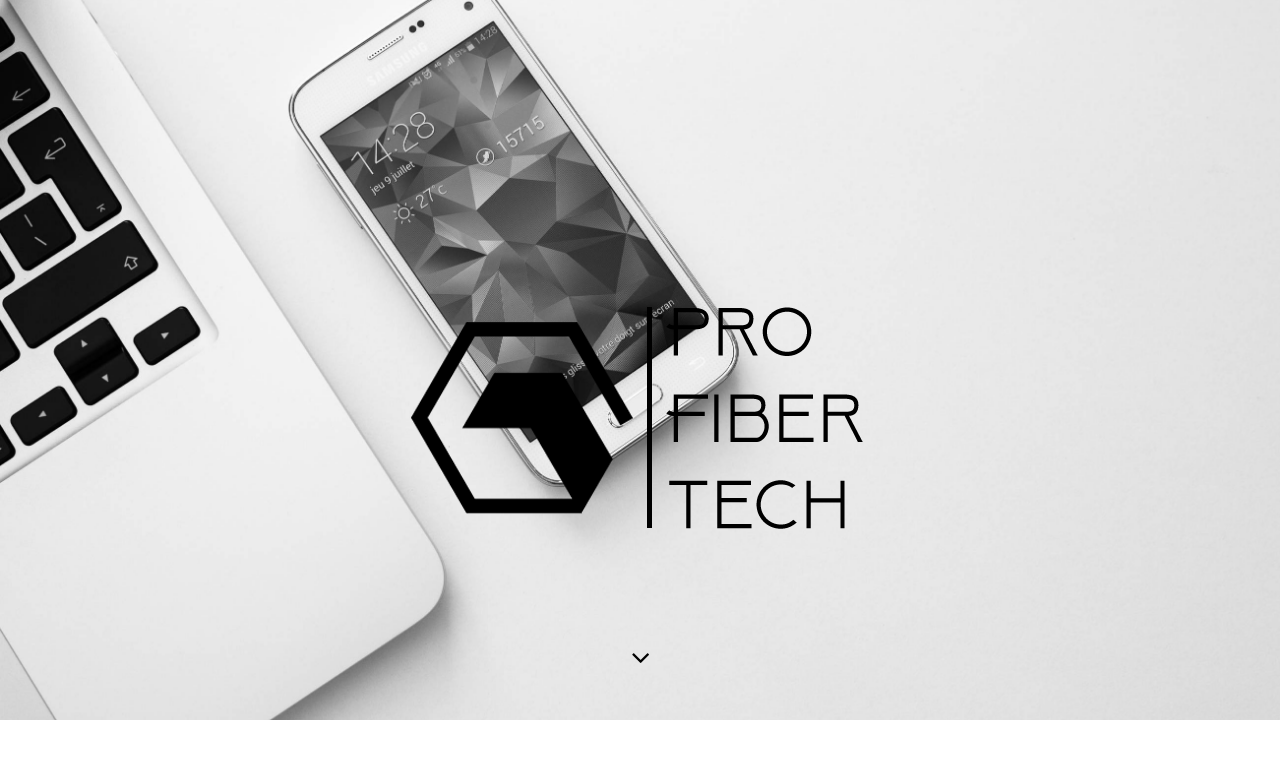

--- FILE ---
content_type: text/html; charset=utf-8
request_url: http://profibertech.nl/Contact/
body_size: 32339
content:
<!DOCTYPE html><html><head><meta http-equiv="Content-Type" content="text/html; charset=UTF-8"><title>Contact | Pro Fiber Tech</title><meta name="description" content="Glasvezel aansluitingen met kwaliteit/"><meta name="keywords" content="glasvezel fiber "><link href="http://58784593.swh.strato-hosting.eu/Contact/" rel="canonical"><meta content="Contact | Pro Fiber Tech" property="og:title"><meta content="website" property="og:type"><meta content="http://58784593.swh.strato-hosting.eu/Contact/" property="og:url"><meta content="http://58784593.swh.strato-hosting.eu/.cm4all/uproc.php/0/PFTlogo.png?_=16074b76828" property="og:image"><script>
              window.beng = window.beng || {};
              window.beng.env = {
                language: "en",
                country: "US",
                mode: "deploy",
                context: "page",
                pageId: "000002011085",
                pageLanguage: "en",
                skeletonId: "",
                scope: "1767257",
                isProtected: false,
                navigationText: "Contact",
                instance: "1",
                common_prefix: "https://strato-editor.com",
                design_common: "https://strato-editor.com/beng/designs/",
                design_template: "sys/cm_dh_089",
                path_design: "https://strato-editor.com/beng/designs/data/sys/cm_dh_089/",
                path_res: "https://strato-editor.com/res/",
                path_bengres: "https://strato-editor.com/beng/res/",
                masterDomain: "",
                preferredDomain: "",
                preprocessHostingUri: function(uri) {
                  
                    return uri || "";
                  
                },
                hideEmptyAreas: false
              };
            </script><script xmlns="http://www.w3.org/1999/xhtml" src="https://strato-editor.com/cm4all-beng-proxy/beng-proxy.js"></script><link xmlns="http://www.w3.org/1999/xhtml" rel="stylesheet" href="https://strato-editor.com/.cm4all/e/static/3rdparty/font-awesome/css/font-awesome.min.css"></link><link rel="stylesheet" type="text/css" href="https://strato-editor.com/.cm4all/res/static/libcm4all-js-widget/3.89.7/css/widget-runtime.css" />
<link rel="stylesheet" type="text/css" href="https://strato-editor.com/.cm4all/res/static/beng-editor/5.3.138/css/deploy.css" />
<link rel="stylesheet" type="text/css" href="https://strato-editor.com/.cm4all/res/static/libcm4all-js-widget/3.89.7/css/slideshow-common.css" />
<script src="https://strato-editor.com/.cm4all/res/static/jquery-1.7/jquery.js"></script><script src="https://strato-editor.com/.cm4all/res/static/prototype-1.7.3/prototype.js"></script><script src="https://strato-editor.com/.cm4all/res/static/jslib/1.4.1/js/legacy.js"></script><script src="https://strato-editor.com/.cm4all/res/static/libcm4all-js-widget/3.89.7/js/widget-runtime.js"></script>
<script src="https://strato-editor.com/.cm4all/res/static/libcm4all-js-widget/3.89.7/js/slideshow-common.js"></script>
<script src="https://strato-editor.com/.cm4all/res/static/beng-editor/5.3.138/js/deploy.js"></script>
<script type="text/javascript" src="https://strato-editor.com/.cm4all/uro/assets/js/uro-min.js"></script><link href="https://strato-editor.com/.cm4all/designs/static/sys/cm_dh_089/1769040062.1669343/css/main.css" rel="stylesheet" type="text/css"><meta name="viewport" content="width=device-width, initial-scale=1, user-scalable=yes"><link href="https://strato-editor.com/.cm4all/designs/static/sys/cm_dh_089/1769040062.1669343/css/responsive.css" rel="stylesheet" type="text/css"><link href="https://strato-editor.com/.cm4all/designs/static/sys/cm_dh_089/1769040062.1669343/css/cm-templates-global-style.css" rel="stylesheet" type="text/css"><link href="/.cm4all/handler.php/vars.css?v=20200107135610" type="text/css" rel="stylesheet"><style type="text/css">.cm-logo {background-image: url("/.cm4all/uproc.php/0/.PFTlogo.png/picture-1200?_=16074b75a48");
        background-position: 260px 277px;
background-size: 480px 285px;
background-repeat: no-repeat;
      }</style><script type="text/javascript">window.cmLogoWidgetId = "STRATP_cm4all_com_widgets_Logo_12907778";
            window.cmLogoGetCommonWidget = function (){
                return new cm4all.Common.Widget({
            base    : "/Contact/index.php/",
            session : "",
            frame   : "",
            path    : "STRATP_cm4all_com_widgets_Logo_12907778"
        })
            };
            window.logoConfiguration = {
                "cm-logo-x" : "260",
        "cm-logo-y" : "277",
        "cm-logo-v" : "2.0",
        "cm-logo-w" : "480",
        "cm-logo-h" : "285",
        "cm-logo-di" : "sys/cm_dh_089",
        "cm-logo-u" : "uro-service://",
        "cm-logo-k" : "%7B%22ticket%22%3A%225a3a8d25e6c87a0b447b99dc%22%2C%22serviceId%22%3A%220%22%2C%22path%22%3A%22%2F%22%2C%22name%22%3A%22PFTlogo.png%22%2C%22type%22%3A%22image%2Fpng%22%2C%22start%22%3A%2216074b75a48%22%2C%22size%22%3A13239%7D",
        "cm-logo-bc" : "",
        "cm-logo-ln" : "/Home/index.php/",
        "cm-logo-ln$" : "home",
        "cm-logo-hi" : false
        ,
        _logoBaseUrl : "uro-service:\/\/",
        _logoPath : "%7B%22ticket%22%3A%225a3a8d25e6c87a0b447b99dc%22%2C%22serviceId%22%3A%220%22%2C%22path%22%3A%22%2F%22%2C%22name%22%3A%22PFTlogo.png%22%2C%22type%22%3A%22image%2Fpng%22%2C%22start%22%3A%2216074b75a48%22%2C%22size%22%3A13239%7D"
        };
            jQuery(document).ready(function() {
                var href = (beng.env.mode == "deploy" ? "/" : "/Home/index.php/");
                jQuery(".cm-logo").wrap("<a style='text-decoration: none;' href='" + href + "'></a>");
            });
            
          jQuery(document).ready(function() {
            var logoElement = jQuery(".cm-logo");
            logoElement.attr("role", "img");
            logoElement.attr("tabindex", "0");
            logoElement.attr("aria-label", "logo");
          });
        </script><link  rel="shortcut icon"   href="/Contact/index.php/;focus=STRATP_cm4all_com_widgets_Favicon_12907798&amp;path=show&amp;frame=STRATP_cm4all_com_widgets_Favicon_12907798?subaction=icon" type="image/png"/><style id="cm_table_styles"></style><style id="cm_background_queries"></style></head><body ondrop="return false;" class=" device-desktop cm-deploy cm-deploy-342"><div class="cm-background" data-cm-qa-bg="image"></div><div class="cm-background-video" data-cm-qa-bg="video"></div><div class="cm-background-effects" data-cm-qa-bg="effect"></div><div class="template_wrapper cm-templates-container"><header class="header_wrapper cm_can_be_empty"><div class="kv_wrapper cm_can_be_empty"><div class="cm-template-keyvisual__media cm-kv-0" id="keyvisual"></div></div><div class="cm_can_be_empty cm-logo" id="logo"></div><div class="title_wrapper cm-templates-title-container cm_can_be_empty"><div class="title cm_can_be_empty cm-templates-heading__title" id="title" style=""> </div><div class="subtitle cm_can_be_empty cm-templates-heading__subtitle" id="subtitle" style=""> </div></div><div class="scroll_down"><i class="fa fa-angle-down"> </i></div></header><div class="cm-template-content content_wrapper"><main class="cm-template-content__main design_content cm-templates-text" id="content_main" data-cm-hintable="yes"><h1><strong>Contact</strong> </h1><div class="clearFloating" style="clear:both;height: 0px; width: auto;"></div><div id="widgetcontainer_STRATP_cm4all_com_widgets_Separator_12907793" class="
				    cm_widget_block
					cm_widget cm4all_com_widgets_Separator cm_widget_block_center" style="width:100%; max-width:100%; "><div class="cm_widget_anchor"><a name="STRATP_cm4all_com_widgets_Separator_12907793" id="widgetanchor_STRATP_cm4all_com_widgets_Separator_12907793"><!--cm4all.com.widgets.Separator--></a></div><div style='position: relative; width: 100%;'><div style='border-top: 1px solid; margin: 1.2em 0em 1.2em 0em;'></div></div></div><p> Heeft u na aanleiding van de website vragen, stuur u ons gerust een bericht.  U kunt ook bellen naar <strong><span style="color: #0000ff; font-size: large;">063 - 481 32 05</span></strong>. Wij staan u graag te woord.</p><p><br></p><div class="clearFloating" style="clear:both;height: 0px; width: auto;"></div><div id="widgetcontainer_STRATP_cm4all_com_widgets_Formular_12955110" class="
				    cm_widget_block
					cm_widget cm4all_com_widgets_Formular cm_widget_block_center" style="width:100%; max-width:100%; "><div class="cm_widget_anchor"><a name="STRATP_cm4all_com_widgets_Formular_12955110" id="widgetanchor_STRATP_cm4all_com_widgets_Formular_12955110"><!--cm4all.com.widgets.Formular--></a></div><div style="width: 100%; max-width:100%; display: none;" class="formWidget"><div style="padding-bottom:5px;text-align:left;" id="form_1513795566402_775327_introtext">We horen graag van u.</div><p> </p><div style="text-align:left;" id="form_1513795566402_775327_answertext" role="status" aria-atomic="true"></div><div style="text-align:left;" id="form_1513795566402_775327"><form id="form_1513795566402_775327_form"><ul class="w_body_table" style="list-style-type:none;"><li><div id="form_1513795566402_775327_error" style="display:none;" class="cw_error_msg">Vul alle verplichte velden in.</div></li><li class="w_td_label" style="background:none;"><input type="hidden" name="label_text0.4152593432937559" value="Bedrijf" /><input type="hidden" name="type_text0.4152593432937559" value="text" /><div class="formWidgetLabel"><label for="form_1513795566402_775327_value_text0_4152593432937559" id="form_1513795566402_775327_form_textspan_text0.4152593432937559" style="word-wrap: break-word;">Bedrijf</label></div><div class="formWidgetInput"><input id="form_1513795566402_775327_value_text0_4152593432937559" class="cw_input cm_box_sizing" style="width:100%" type="text" name="value_text0.4152593432937559" placeholder="" cm_type="text" cm_required="false" /></div></li><li class="w_td_label" style="background:none;"><input type="hidden" name="label_firstname" value="Voornaam" /><input type="hidden" name="type_firstname" value="text" /><div class="formWidgetLabel"><label for="form_1513795566402_775327_value_firstname" id="form_1513795566402_775327_form_textspan_firstname" style="word-wrap: break-word;">Voornaam *</label></div><div class="formWidgetInput"><input id="form_1513795566402_775327_value_firstname" class="cw_input cm_box_sizing" style="width:100%" type="text" name="value_firstname" placeholder="" cm_type="text" cm_required="true" required="required" aria-required="true" /></div></li><li class="w_td_label" style="background:none;"><input type="hidden" name="label_lastname" value="Achternaam" /><input type="hidden" name="type_lastname" value="text" /><div class="formWidgetLabel"><label for="form_1513795566402_775327_value_lastname" id="form_1513795566402_775327_form_textspan_lastname" style="word-wrap: break-word;">Achternaam *</label></div><div class="formWidgetInput"><input id="form_1513795566402_775327_value_lastname" class="cw_input cm_box_sizing" style="width:100%" type="text" name="value_lastname" placeholder="" cm_type="text" cm_required="true" required="required" aria-required="true" /></div></li><li class="w_td_label" style="background:none;"><input type="hidden" name="label_email" value="E-mailadres" /><input type="hidden" name="type_email" value="email" /><div class="formWidgetLabel"><label for="form_1513795566402_775327_value_email" id="form_1513795566402_775327_form_textspan_email" style="word-wrap: break-word;">E-mailadres *</label></div><div class="formWidgetInput"><input id="form_1513795566402_775327_value_email" class="cw_input cm_box_sizing" style="width:100%" type="email" name="value_email" placeholder="" cm_type="email" cm_required="true" required="required" aria-required="true" /></div></li><li class="w_td_label" style="background:none;"><input type="hidden" name="label_telephone" value="Telefoonnummer" /><input type="hidden" name="type_telephone" value="tel" /><div class="formWidgetLabel"><label for="form_1513795566402_775327_value_telephone" id="form_1513795566402_775327_form_textspan_telephone" style="word-wrap: break-word;">Telefoonnummer *</label></div><div class="formWidgetInput"><input id="form_1513795566402_775327_value_telephone" class="cw_input cm_box_sizing" style="width:100%" type="tel" name="value_telephone" placeholder="" cm_type="tel" cm_required="true" required="required" aria-required="true" /></div></li><li class="w_td_label" style="background:none;"><input type="hidden" name="label_message" value="Bericht" /><input type="hidden" name="type_message" value="textarea" /><div class="formWidgetLabel"><label for="form_1513795566402_775327_value_message" id="form_1513795566402_775327_form_textspan_message" style="word-wrap: break-word;">Bericht</label></div><div class="formWidgetInput"><div style="padding: 0 1px 2px 0;"><textarea id="form_1513795566402_775327_value_message" class="cw_input cm_box_sizing" style="height: 7em; width: 100%; max-height: 14em;" name="value_message" cm_type="textarea" cm_required="false" placeholder="Mijn bericht"></textarea><div style="text-align: right; line-height: 1em; padding-right: 5px;"><span id="form_1513795566402_775327_charcounter_message" style="font-size: smaller; font-style: italic;"></span></div></div></div></li><li class="w_td_label"><div class="formWidgetInput" style="width: 100%; text-align: center;"><div>* verplichte velden</div><div><input type="submit" style="margin: 10px 0 15px;" onclick="return (function() {             var form=document              .getElementById('form_1513795566402_775327_form');             if (form.checkValidity()) {              window.formular_widget_helper.submitForm('form_1513795566402_775327');              return false;             } else {                                                     window.formular_widget_helper.submitForm('form_1513795566402_775327', false);                                                 }             form.classList.add('submitted');             return true;            })();" value="Verzenden" /></div></div></li></ul></form></div></div><script type="text/javascript">/* <![CDATA[ */ 
		(new function() {

			var formular_onload_callback = function() {

			
				if (!window.formular_widget_helper) {
					window.formular_widget_helper = new FormularWidgetHelperPublic();
					window.formular_widget_helper.device = "";
					window.formular_widget_helper.textAreaMaxLength = parseInt( 2048 );
					window.formular_widget_helper.useJqueryPicker = true;
					window.formular_widget_helper.setLocale ("nl_NL");
					window.formular_widget_helper.xlateString
						["Please fill out all required fields."]
							= "Vul alle verplichte velden in.";
					window.formular_widget_helper.xlateString
						["Please enter a valid email address."]
							= "Voer een geldig e-mailadres in.";
					window.formular_widget_helper.xlateString
						['Enter a valid time between ${minTime%T:%H:%M} and ${maxTime%T:%H:%M}.']
							= "Voer een geldige tijd in tussen ${minTime%T:%H:%M} en ${maxTime%T:%H:%M}.";
                    window.formular_widget_helper.xlateString
                      ["Select a present or future date."]
                        = "Selecteer de huidige of een toekomstige datum.";
					window.formular_widget_helper.xlateString["Please inform me about news regarding your business."] = "Houd me op de hoogte van nieuws over uw bedrijf.";
					window.formular_widget_helper.xlateString["Submit"] = "Verzenden";
					window.formular_widget_helper.xlateString["Yes"] = "Ja";
					window.formular_widget_helper.xlateString["No"] = "Nee";
					window.formular_widget_helper.xlateString["OK"] = "OK";
					window.formular_widget_helper.xlateString["- please choose -"] = "- maak uw keuze -";
				}

				var locale = "nl_NL";

				window.formular_widget_show_form_1513795566402_775327 =
				new Common.Widget({
							path: 'STRATP_cm4all_com_widgets_Formular_12955110',
							base: '/Contact/index.php/',
							session: '',
							frame: ''
						});
				
				var fid = "form_1513795566402_775327";
                jQuery('#' + fid+ '_form').on('submit', function (ev) {
                  ev.preventDefault();
                });
				window.formular_widget_helper.initValidators(fid);
				window.formular_widget_helper.initDatepickers(fid);
				
		Common.loadCss(Common.Css.jquery.ui_theme, "top");
	

	Common.loadCss(Common.Css.jquery.ui_datepicker, "top");
	Common.loadCss("/.cm4all/widgetres.php/cm4all.com.widgets.Formular//css/commonwidgets.css");

	
	$( "form_1513795566402_775327").newsletter = "f";

	

	(function() {
		var ref="message";
		var textarea = jQuery("#" + fid + "_value_" + ref);
		var func = function(event) {
			window.formular_widget_helper.updateCharCounter(fid, ref, event.type != "keyup");
		}
		textarea.bind({
			keyup: func,
			paste: func,
			cut: func,
			drop: func
		});
	})();


			};

			Common.requireLibrary(
				[
				
					"/.cm4all/widgetres.php/cm4all.com.widgets.Formular//js/input_helper.js",
					"/.cm4all/widgetres.php/cm4all.com.widgets.Formular//js/formular_public.js",
					"/.cm4all/widgetres.php/cm4all.com.widgets.Formular//js/widgets_utils.js"
				
				].concat (Common.Lib.jquery.ui_datepicker),
				jQuery.curry(formular_onload_callback)
			);

		}());

	/* ]]> */</script></div><p> </p><p> </p><div class="clearFloating" style="clear:both;height: 0px; width: auto;"></div><div id="widgetcontainer_STRATP_cm4all_com_widgets_Separator_12968454" class="
				    cm_widget_block
					cm_widget cm4all_com_widgets_Separator cm_widget_block_center" style="width:100%; max-width:100%; "><div class="cm_widget_anchor"><a name="STRATP_cm4all_com_widgets_Separator_12968454" id="widgetanchor_STRATP_cm4all_com_widgets_Separator_12968454"><!--cm4all.com.widgets.Separator--></a></div><div style='position: relative; width: 100%;'><div style='border-top: 1px solid; margin: 1.2em 0em 1.2em 0em;'></div></div></div><div id="cm_bottom_clearer" style="clear: both;" contenteditable="false"></div></main></div><div class="footer_wrapper cm-templates-sidebar-container cm_can_be_empty"><div class="sidebar_wrapper cm-templates-sidebar-one"><aside class="sidebar fullsidebar cm_can_be_empty" id="widgetbar_page_4" data-cm-hintable="yes"><p> </p></aside><aside class="sidebar cm-templates-sidebar--position-bottom cm_can_be_empty" id="widgetbar_page_1" data-cm-hintable="yes"><p> </p></aside><aside class="sidebar cm-templates-sidebar--position-bottom cm_can_be_empty" id="widgetbar_page_2" data-cm-hintable="yes"><p> </p></aside><aside class="sidebar cm-templates-sidebar--position-bottom cm_can_be_empty" id="widgetbar_page_3" data-cm-hintable="yes"><p> </p></aside></div><div class="sidebar_wrapper cm-templates-sidebar-two"><aside class="sidebar fullsidebar cm_can_be_empty" id="widgetbar_site_4" data-cm-hintable="yes"><p> </p></aside><aside class="sidebar cm-templates-sidebar--position-bottom cm_can_be_empty" id="widgetbar_site_1" data-cm-hintable="yes"><p> </p><p> </p><p> </p><p> </p></aside><aside class="sidebar cm-templates-sidebar--position-bottom cm_can_be_empty" id="widgetbar_site_2" data-cm-hintable="yes"><p> </p></aside><aside class="sidebar cm-templates-sidebar--position-bottom cm_can_be_empty" id="widgetbar_site_3" data-cm-hintable="yes"><p> </p><p> </p></aside></div></div><footer class="cm-templates-footer cm_can_be_empty" id="footer" data-cm-hintable="yes">Copyright© Pro Fiber Tech </footer></div><div class="content_overlay"> </div><nav class="navigation_wrapper cm_with_forcesub" id="cm_navigation"><ul id="cm_mainnavigation"><li id="cm_navigation_pid_2011088"><a title="Home" href="/Home/" class="cm_anchor">Home</a></li><li id="cm_navigation_pid_2017159"><a title="Diensten" href="/Diensten/" class="cm_anchor">Diensten</a></li><li id="cm_navigation_pid_2011085" class="cm_current"><a title="Contact" href="/Contact/" class="cm_anchor">Contact</a></li></ul></nav><div class="toggle_navigation"><div class="burger_wrapper"><div class="burgerline1"> </div><div class="burgerline2"> </div><div class="burgerline3"> </div></div><div class="nav_name"> </div></div><script type="text/javascript" src="https://strato-editor.com/.cm4all/designs/static/sys/cm_dh_089/1769040062.1669343/js/effects.js"></script><script type="text/javascript" src="https://strato-editor.com/.cm4all/designs/static/sys/cm_dh_089/1769040062.1669343/js/tinycolor.js"></script><script type="text/javascript" src="https://strato-editor.com/.cm4all/designs/static/sys/cm_dh_089/1769040062.1669343/js/cm-templates-global-script.js"></script><script type="text/javascript" src="https://strato-editor.com/.cm4all/designs/static/sys/cm_dh_089/1769040062.1669343/js/cm_template-focus-point.js"></script><script type="text/javascript" src="https://strato-editor.com/.cm4all/designs/static/sys/cm_dh_089/1769040062.1669343/js/cm-templates-global-script.js"></script><div class="cm_widget_anchor"><a name="STRATP_cm4all_com_widgets_CookiePolicy_12907780" id="widgetanchor_STRATP_cm4all_com_widgets_CookiePolicy_12907780"><!--cm4all.com.widgets.CookiePolicy--></a></div><div style="display:none" class="cm-wp-container cm4all-cookie-policy-placeholder-template"><div class="cm-wp-header"><h4 class="cm-wp-header__headline">Externe inhoud</h4><p class="cm-wp-header__text">De inhoud die hier wordt weergegeven kan niet worden weergegeven vanwege de huidige <a class="cm-wp-header__link" href="#" onclick="openCookieSettings();return false;">cookie-instellingen</a>.</p></div><div class="cm-wp-content"><div class="cm-wp-content__control"><label aria-checked="false" role="switch" tabindex="0" class="cm-wp-content-switcher"><input tabindex="-1" type="checkbox" class="cm-wp-content-switcher__checkbox" /><span class="cm-wp-content-switcher__label">Inhoud van derden</span></label></div><p class="cm-wp-content__text">Deze website kan inhoud of functies aanbieden die door derden op eigen verantwoordelijkheid wordt geleverd. Deze derden kunnen hun eigen cookies plaatsen, bijvoorbeeld om de activiteit van de gebruiker te volgen of om hun aanbiedingen te personaliseren en te optimaliseren.</p></div></div><div aria-labelledby="cookieSettingsDialogTitle" role="dialog" style="position: fixed;" class="cm-cookie-container cm-hidden" id="cookieSettingsDialog"><div class="cm-cookie-header"><h4 id="cookieSettingsDialogTitle" class="cm-cookie-header__headline">Cookie-instellingen</h4><div autofocus="autofocus" tabindex="0" role="button" class="cm-cookie-header__close-button" title="Sluiten"></div></div><div aria-describedby="cookieSettingsDialogContent" class="cm-cookie-content"><p id="cookieSettingsDialogContent" class="cm-cookie-content__text">Deze website maakt gebruik van cookies om bezoekers een optimale gebruikerservaring te bieden. Bepaalde inhoud van derden wordt alleen weergegeven als "Inhoud van derden" is ingeschakeld.</p><div class="cm-cookie-content__controls"><div class="cm-cookie-controls-container"><div class="cm-cookie-controls cm-cookie-controls--essential"><div class="cm-cookie-flex-wrapper"><label aria-details="cookieSettingsEssentialDetails" aria-labelledby="cookieSettingsEssentialLabel" aria-checked="true" role="switch" tabindex="0" class="cm-cookie-switch-wrapper"><input tabindex="-1" id="cookieSettingsEssential" type="checkbox" disabled="disabled" checked="checked" /><span></span></label><div class="cm-cookie-expand-wrapper"><span id="cookieSettingsEssentialLabel">Technisch noodzakelijk</span><div tabindex="0" aria-controls="cookieSettingsEssentialDetails" aria-expanded="false" role="button" class="cm-cookie-content-expansion-button" title="Uitvouwen / inklappen"></div></div></div><div class="cm-cookie-content-expansion-text" id="cookieSettingsEssentialDetails">Deze cookies zijn noodzakelijk voor de werking van de website, bijvoorbeeld om deze te beschermen tegen aanvallen van hackers en om te zorgen voor een uniforme uitstraling van de site, aangepast op de vraag van bezoekers.</div></div><div class="cm-cookie-controls cm-cookie-controls--statistic"><div class="cm-cookie-flex-wrapper"><label aria-details="cookieSettingsStatisticsDetails" aria-labelledby="cookieSettingsStatisticsLabel" aria-checked="false" role="switch" tabindex="0" class="cm-cookie-switch-wrapper"><input tabindex="-1" id="cookieSettingsStatistics" type="checkbox" /><span></span></label><div class="cm-cookie-expand-wrapper"><span id="cookieSettingsStatisticsLabel">Analytisch</span><div tabindex="0" aria-controls="cookieSettingsStatisticsDetails" aria-expanded="false" role="button" class="cm-cookie-content-expansion-button" title="Uitvouwen / inklappen"></div></div></div><div class="cm-cookie-content-expansion-text" id="cookieSettingsStatisticsDetails">Deze cookies worden gebruikt om de gebruikerservaring verder te optimaliseren. Dit omvat statistieken die door derden websitebeheerder worden verstrekt en de weergave van gepersonaliseerde advertenties door het volgen van de gebruikersactiviteit op verschillende websites.</div></div><div class="cm-cookie-controls cm-cookie-controls--third-party"><div class="cm-cookie-flex-wrapper"><label aria-details="cookieSettingsThirdpartyDetails" aria-labelledby="cookieSettingsThirdpartyLabel" aria-checked="false" role="switch" tabindex="0" class="cm-cookie-switch-wrapper"><input tabindex="-1" id="cookieSettingsThirdparty" type="checkbox" /><span></span></label><div class="cm-cookie-expand-wrapper"><span id="cookieSettingsThirdpartyLabel">Inhoud van derden</span><div tabindex="0" aria-controls="cookieSettingsThirdpartyDetails" aria-expanded="false" role="button" class="cm-cookie-content-expansion-button" title="Uitvouwen / inklappen"></div></div></div><div class="cm-cookie-content-expansion-text" id="cookieSettingsThirdpartyDetails">Deze website kan inhoud of functies aanbieden die door derden op eigen verantwoordelijkheid wordt geleverd. Deze derden kunnen hun eigen cookies plaatsen, bijvoorbeeld om de activiteit van de gebruiker te volgen of om hun aanbiedingen te personaliseren en te optimaliseren.</div></div></div><div class="cm-cookie-content-button"><div tabindex="0" role="button" onclick="rejectAllCookieTypes(); setTimeout(saveCookieSettings, 400);" class="cm-cookie-button cm-cookie-content-button--reject-all"><span>Weigeren</span></div><div tabindex="0" role="button" onclick="selectAllCookieTypes(); setTimeout(saveCookieSettings, 400);" class="cm-cookie-button cm-cookie-content-button--accept-all"><span>Accepteer alle</span></div><div tabindex="0" role="button" onclick="saveCookieSettings();" class="cm-cookie-button cm-cookie-content-button--save"><span>Opslaan</span></div></div></div></div></div><script type="text/javascript">
      Common.loadCss("/.cm4all/widgetres.php/cm4all.com.widgets.CookiePolicy/show.css?v=3.3.38");
    </script><script data-tracking="true" data-cookie-settings-enabled="true" src="/.cm4all/widgetres.php/cm4all.com.widgets.CookiePolicy/show.js?v=3.3.38" defer="defer" id="cookieSettingsScript"></script><noscript ><div style="position:absolute;bottom:0;" id="statdiv"><img alt="" height="1" width="1" src="https://strato-editor.com/.cm4all/_pixel.img?site=1829886-AAvsAEZx&amp;page=pid_2011085&amp;path=%2FContact%2Findex.php%2F&amp;nt=Contact"/></div></noscript><script  type="text/javascript">//<![CDATA[
            document.body.insertAdjacentHTML('beforeend', '<div style="position:absolute;bottom:0;" id="statdiv"><img alt="" height="1" width="1" src="https://strato-editor.com/.cm4all/_pixel.img?site=1829886-AAvsAEZx&amp;page=pid_2011085&amp;path=%2FContact%2Findex.php%2F&amp;nt=Contact&amp;domain='+escape(document.location.hostname)+'&amp;ref='+escape(document.referrer)+'"/></div>');
        //]]></script><script type="application/x-cm4all-cookie-consent" data-code=""></script><div style="display: none;" id="keyvisualWidgetVideosContainer"></div><style type="text/css">.cm-kv-0 {
background-position: center;
background-repeat: no-repeat;
}
            @media(min-width: 100px), (min-resolution: 72dpi), (-webkit-min-device-pixel-ratio: 1) {.cm-kv-0{background-image:url("/.cm4all/uproc.php/0/.pexels-photo-257923.jpeg/picture-200?_=16074caa1a3");}}@media(min-width: 100px), (min-resolution: 144dpi), (-webkit-min-device-pixel-ratio: 2) {.cm-kv-0{background-image:url("/.cm4all/uproc.php/0/.pexels-photo-257923.jpeg/picture-400?_=16074caa1a3");}}@media(min-width: 200px), (min-resolution: 72dpi), (-webkit-min-device-pixel-ratio: 1) {.cm-kv-0{background-image:url("/.cm4all/uproc.php/0/.pexels-photo-257923.jpeg/picture-400?_=16074caa1a3");}}@media(min-width: 200px), (min-resolution: 144dpi), (-webkit-min-device-pixel-ratio: 2) {.cm-kv-0{background-image:url("/.cm4all/uproc.php/0/.pexels-photo-257923.jpeg/picture-800?_=16074caa1a3");}}@media(min-width: 400px), (min-resolution: 72dpi), (-webkit-min-device-pixel-ratio: 1) {.cm-kv-0{background-image:url("/.cm4all/uproc.php/0/.pexels-photo-257923.jpeg/picture-800?_=16074caa1a3");}}@media(min-width: 400px), (min-resolution: 144dpi), (-webkit-min-device-pixel-ratio: 2) {.cm-kv-0{background-image:url("/.cm4all/uproc.php/0/.pexels-photo-257923.jpeg/picture-1200?_=16074caa1a3");}}@media(min-width: 600px), (min-resolution: 72dpi), (-webkit-min-device-pixel-ratio: 1) {.cm-kv-0{background-image:url("/.cm4all/uproc.php/0/.pexels-photo-257923.jpeg/picture-1200?_=16074caa1a3");}}@media(min-width: 600px), (min-resolution: 144dpi), (-webkit-min-device-pixel-ratio: 2) {.cm-kv-0{background-image:url("/.cm4all/uproc.php/0/.pexels-photo-257923.jpeg/picture-1600?_=16074caa1a3");}}@media(min-width: 800px), (min-resolution: 72dpi), (-webkit-min-device-pixel-ratio: 1) {.cm-kv-0{background-image:url("/.cm4all/uproc.php/0/.pexels-photo-257923.jpeg/picture-1600?_=16074caa1a3");}}@media(min-width: 800px), (min-resolution: 144dpi), (-webkit-min-device-pixel-ratio: 2) {.cm-kv-0{background-image:url("/.cm4all/uproc.php/0/.pexels-photo-257923.jpeg/picture-2600?_=16074caa1a3");}}
</style><style type="text/css">
			#keyvisual {
				overflow: hidden;
			}
			.kv-video-wrapper {
				width: 100%;
				height: 100%;
				position: relative;
			}
			</style><script type="text/javascript">
				jQuery(document).ready(function() {
					function moveTempVideos(slideshow, isEditorMode) {
						var videosContainer = document.getElementById('keyvisualWidgetVideosContainer');
						if (videosContainer) {
							while (videosContainer.firstChild) {
								var div = videosContainer.firstChild;
								var divPosition = div.className.substring('cm-kv-0-tempvideo-'.length);
								if (isEditorMode && parseInt(divPosition) > 1) {
									break;
								}
								videosContainer.removeChild(div);
								if (div.nodeType == Node.ELEMENT_NODE) {
									var pos = '';
									if (slideshow) {
										pos = '-' + divPosition;
									}
									var kv = document.querySelector('.cm-kv-0' + pos);
									if (kv) {
										if (!slideshow) {
											var wrapperDiv = document.createElement("div"); 
											wrapperDiv.setAttribute("class", "kv-video-wrapper");
											kv.insertBefore(wrapperDiv, kv.firstChild);
											kv = wrapperDiv;
										}
										while (div.firstChild) {
											kv.appendChild(div.firstChild);
										}
										if (!slideshow) {
											break;
										}
									}
								}
							}
						}
					}

					function kvClickAction(mode, href) {
						if (mode == 'internal') {
							if (!window.top.syntony || !/_home$/.test(window.top.syntony.bifmState)) {
								window.location.href = href;
							}
						} else if (mode == 'external') {
							var a = document.createElement('a');
							a.href = href;
							a.target = '_blank';
							a.rel = 'noreferrer noopener';
							a.click();
						}
					}

					var keyvisualElement = jQuery("[cm_type=keyvisual]");
					if(keyvisualElement.length == 0){
						keyvisualElement = jQuery("#keyvisual");
					}
					if(keyvisualElement.length == 0){
						keyvisualElement = jQuery("[class~=cm-kv-0]");
					}
				
						keyvisualElement.attr("role", "img");
						keyvisualElement.attr("tabindex", "0");
						keyvisualElement.attr("aria-label", "hoofdafbeelding");
					
					moveTempVideos(false, false);
					var video = document.querySelector('#keyvisual video');
					if (video) {
						video.play();
					}
				
			});
		</script></body></html>


--- FILE ---
content_type: application/javascript
request_url: https://strato-editor.com/.cm4all/designs/static/sys/cm_dh_089/1769040062.1669343/js/effects.js
body_size: 1803
content:
jQuery(document).ready(function () {

	// get current user agent
	var userAgent = navigator.userAgent.toLowerCase();
	// if android exits index > -1 will be returned
	var isAndroid = userAgent.indexOf("android") > -1;
	// if isAndroid == true then our double tab script will be executed
	if (isAndroid === true && navigator.maxTouchPoints > 0) {
		Common.doubleTapToGo("#cm_navigation li:has(ul)");
		Common.doubleTapToGo(".toggle_navigation");
	}


	// CALC NAVI HEIGHT
	var navheight = "100" / jQuery("#cm_mainnavigation > li > .cm_anchor").size();
	jQuery(".navigation_wrapper > ul > li").css("height", navheight + "%");

	// SET PSEUDO ARROW FOR SUBNAVI
	jQuery(".navigation_wrapper > ul > li.cm_has_subnavigation > a").each(function () {
		jQuery(this).append(" <i class=\"fa fa-angle-down\" aria-hidden=\"true\"></i>");
	});

	//Toggle Mobile Navigation
	jQuery('.toggle_navigation').click(function () {
		if (beng.env.mode != 'edit') {
			jQuery('body').toggleClass('open_navigation');
		}
	});
});

(function ($) {
	$(window).load(function () {


		//Scroll down to Content
		$('.scroll_down').click(function () {
			goToByScroll('#content_main');
		});

		// Change color of burgerbutton - only bigger at 651px


		var breite = jQuery(window).width();
		$(window).resize(function () {
			breite = jQuery(window).width();
		});


		function changeBurgerColor() {
			var contentTextColor = document.querySelector('.cm-template-content'),
				sidebarTextColor = document.querySelector('.footer_wrapper'),
				hamburger = document.querySelectorAll('.burger_wrapper > div'),
				toggleNavigation = document.querySelector('.toggle_navigation'),
				scrollPosition = window.pageYOffset;

			const DIFFERENCE_PADDING = 100,
				BREAKPOINT = 1250;

			if (scrollPosition >= (contentTextColor.offsetTop - DIFFERENCE_PADDING) && scrollPosition <= (sidebarTextColor.offsetTop - DIFFERENCE_PADDING)) {
				[].forEach.call(hamburger, function (div) {
					// do whatever
					div.style.backgroundColor = window.getComputedStyle(contentTextColor).getPropertyValue('color');
				});

				if (window.innerWidth <= BREAKPOINT) {
					toggleNavigation.style.backgroundColor = window.getComputedStyle(contentTextColor).getPropertyValue('background-color');
					toggleNavigation.style.opacity = '0.75';
				} else {
					toggleNavigation.removeAttribute("style");
				}

			} else if (scrollPosition >= (sidebarTextColor.offsetTop - DIFFERENCE_PADDING)) {
				[].forEach.call(hamburger, function (div) {
					// do whatever
					div.style.backgroundColor = window.getComputedStyle(sidebarTextColor).getPropertyValue('color');
				});

				if (window.innerWidth <= BREAKPOINT) {
					toggleNavigation.style.backgroundColor = window.getComputedStyle(sidebarTextColor).getPropertyValue('background-color');
					toggleNavigation.style.opacity = '0.75';

				} else {
					toggleNavigation.removeAttribute("style");
				}

			} else {
				[].forEach.call(hamburger, function (div) {
					// do whatever
					div.removeAttribute("style");
				});

				toggleNavigation.removeAttribute("style");
			}
		}

		window.addEventListener('scroll', function (e) {
			changeBurgerColor();
		});
		window.addEventListener('resize', function (e) {
			changeBurgerColor();
		});



		// Fixing Burgerbutton in mobile
		$(function () {
			var position = $(window).scrollTop();
			$(window).scroll(function () {
				if ($(window).scrollTop() > $('.header_wrapper').height() && breite <= 650) {
					var scroll = $(window).scrollTop();
					if (scroll > position) {
						$('body').removeClass('fixed');
						$('body').addClass('scrolling');
					} else {
						$('body').removeClass('scrolling');
						$('body').addClass('fixed');
					}
					position = scroll;
				} else {
					$('body').removeClass('scrolling');
					$('body').removeClass('fixed');
				}
			});
		});

		function setCmEmptyForElements(element, hiddenElement) {
			if (jQuery(element).hasClass('cm_empty')) {
				if (hiddenElement == undefined) {
					jQuery(element).addClass('cm-templates-empty');
				} else {
					jQuery(hiddenElement).addClass('cm-templates-empty');
				}
			}
		}

		setTimeout(function () {
			// COLORIZE NAVI
			$(".navigation_wrapper > ul > li").each(function () {
				var hue = tinycolor($(this).css("background-color")).spin(Math.floor(Math.random() * 20)).toString();
				$(this).css('background-color', hue);
			});

			// CM-EMPTY 
			setCmEmptyForElements('.cm-templates-footer');
			setCmEmptyForElements('#widgetbar_page_4');
			setCmEmptyForElements('#widgetbar_site_4');
			setCmEmptyForElements('.cm-templates-sidebar-container');
			setCmEmptyForElements('#title');
			setCmEmptyForElements('#subtitle');
			setCmEmptyForElements('.cm-templates-title-container');
			setCmEmptyForElements('#logo');

			if (jQuery('#keyvisual').hasClass('cm_empty') && jQuery('#logo').hasClass('cm_empty') && jQuery('.cm-templates-title-container').hasClass('cm_empty')) {
				jQuery('.header_wrapper').addClass('cm-templates-empty');
			}

			if (jQuery('#keyvisual').hasClass('cm_empty') && jQuery('#logo').hasClass('cm_empty')) {
				jQuery('.header_wrapper').addClass('cm-templates-mobile');
			}

			if (jQuery('#logo').hasClass('cm_empty')) {
				jQuery('.header_wrapper').addClass('cm-templates-mobile-two');
			}

			if (jQuery('#title').hasClass('cm_empty') || jQuery('#subtitle').hasClass('cm_empty')) {
				jQuery('#subtitle').css("border", "0");
			}

			if (jQuery('#title').hasClass('cm_empty') && jQuery('#subtitle').hasClass('cm_empty') && jQuery('#keyvisual').hasClass('cm_empty')) {
				jQuery('.header_wrapper').addClass("header_wrapper--small");
			}

			if (jQuery('#widgetbar_site_1').hasClass('cm_empty') && jQuery('#widgetbar_site_2').hasClass('cm_empty') && jQuery('#widgetbar_site_3').hasClass('cm_empty') &&
				jQuery('#widgetbar_site_4').hasClass('cm_empty')) {
				jQuery('.cm-templates-sidebar-two').addClass('cm-templates-empty');
			}

			if (jQuery('#widgetbar_page_1').hasClass('cm_empty') && jQuery('#widgetbar_page_2').hasClass('cm_empty') && jQuery('#widgetbar_page_3').hasClass('cm_empty')
				&& jQuery('#widgetbar_page_4').hasClass('cm_empty')) {
				jQuery('.cm-templates-sidebar-one').addClass('cm-templates-empty');
			}

		}, 100);

		// Navigation Title for mobile
		var str_mobile = jQuery('.cm_current:last > a').html();
		jQuery('.nav_name').html(str_mobile);

	});
})(jQuery);

function goToByScroll(id) {
	jQuery('html,body').animate({ scrollTop: jQuery(id).offset().top }, 'slow');
}
